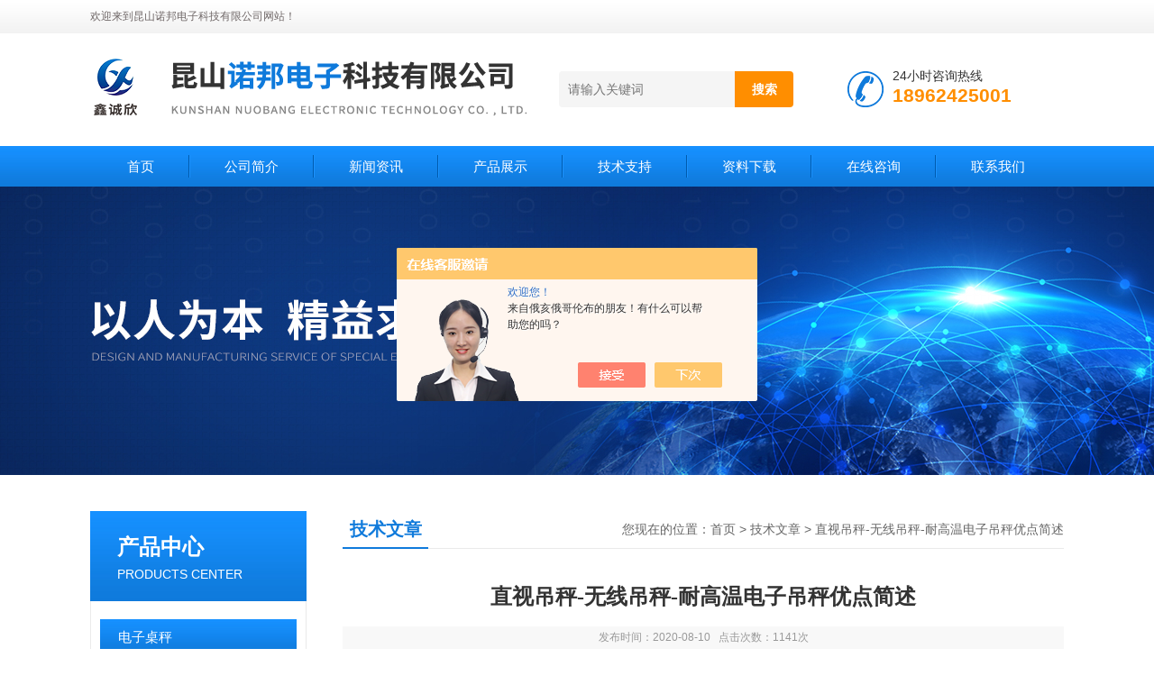

--- FILE ---
content_type: text/html; charset=utf-8
request_url: http://www.nuobangscale.com/Article-2329293.html
body_size: 6092
content:
<!DOCTYPE html PUBLIC "-//W3C//DTD XHTML 1.0 Transitional//EN" "http://www.w3.org/TR/xhtml1/DTD/xhtml1-transitional.dtd">
<html xmlns="http://www.w3.org/1999/xhtml">
<head>
<meta http-equiv="Content-Type" content="text/html; charset=utf-8" />
<title>直视吊秤-无线吊秤-耐高温电子吊秤优点简述-昆山诺邦电子科技有限公司</title>


<link href="/Skins/444807/css/css.css" rel="stylesheet" type="text/css" />
<script type="text/javascript" src="/Skins/444807/js/jquery.pack.js"></script>
<script type="text/javascript" src="/Skins/444807/js/jquery.SuperSlide.js"></script>
<script type="application/ld+json">
{
"@context": "https://ziyuan.baidu.com/contexts/cambrian.jsonld",
"@id": "http://www.nuobangscale.com/Article-2329293.html",
"title": "直视吊秤-无线吊秤-耐高温电子吊秤优点简述",
"pubDate": "2020-08-10T16:04:06",
"upDate": "2020-08-10T16:04:06"
    }</script>
<script language="javaScript" src="/js/JSChat.js"></script><script language="javaScript">function ChatBoxClickGXH() { DoChatBoxClickGXH('https://chat.chem17.com',448154) }</script><script>!window.jQuery && document.write('<script src="https://public.mtnets.com/Plugins/jQuery/2.2.4/jquery-2.2.4.min.js" integrity="sha384-rY/jv8mMhqDabXSo+UCggqKtdmBfd3qC2/KvyTDNQ6PcUJXaxK1tMepoQda4g5vB" crossorigin="anonymous">'+'</scr'+'ipt>');</script><script type="text/javascript" src="https://chat.chem17.com/chat/KFCenterBox/444807"></script><script type="text/javascript" src="https://chat.chem17.com/chat/KFLeftBox/444807"></script><script>
(function(){
var bp = document.createElement('script');
var curProtocol = window.location.protocol.split(':')[0];
if (curProtocol === 'https') {
bp.src = 'https://zz.bdstatic.com/linksubmit/push.js';
}
else {
bp.src = 'http://push.zhanzhang.baidu.com/push.js';
}
var s = document.getElementsByTagName("script")[0];
s.parentNode.insertBefore(bp, s);
})();
</script>
</head>
<body>
<!--头部开始--> 
<div class="top">
  <div class="header">
    <div class="h_top"><span class="fl">欢迎来到昆山诺邦电子科技有限公司网站！</span> </div>
    <div class="h_con">
    	<a href="/" class="top_logo"><img src="/skins/444807/images/logo.png" alt="昆山诺邦电子科技有限公司"></a>
        <div class="h_search">
            <form class="form1"  id="form1" name="form1" method="post" onsubmit="return checkFrom(this);" action="/products.html">
                 <input name="keyword" class="form_text1" type="text" value="" placeholder="请输入关键词" maxlength="50" autocomplete="off">
                 <input class="form_button1" name="submit" type="submit" value="搜索">
            </form>
            <div class="tel"><p>24小时咨询热线</p><span>18962425001</span></div>
        </div>
    </div>
    <div id="menu">
      <ul id="nav" class="clear clearfix">
        <li class="mainlevel"><a href="/">首页</a></li>
        <li class="mainlevel"><a href="/aboutus.html" rel="nofollow">公司简介</a></li>
        <li class="mainlevel"><a href="/news.html">新闻资讯</a></li>
        <li class="mainlevel"><a href="/products.html">产品展示</a></li>
        <li class="mainlevel"><a href="/article.html">技术支持</a></li>
        <li class="mainlevel"><a href="/down.html">资料下载</a></li>
        <li class="mainlevel"><a href="/order.html" rel="nofollow">在线咨询</a></li>
        <li class="mainlevel"><a href="/contact.html" rel="nofollow">联系我们</a></li> 
      </ul>
    </div>
  </div>
</div>
<!--头部结束-->
<script src="https://www.chem17.com/mystat.aspx?u=Nuobangkunshan"></script>
<div class="ny_banner"></div>
<div id="content_top">
  <div id="ny_content">
    <div class="ny_left"><!--产品分类 begin-->
<div style="float:left; width:240px;">
    <div class="prolist fl">
      <div class="tlt"> <a href="/products.html">产品中心</a><em>PRODUCTS CENTER</em></div>
      <div class="list_con2">
        
        <div class="flbig" onmouseover="showsubmenu('电子桌秤')"><a href="/ParentList-2121588.html">电子桌秤</a></div>
        <div class="CategoryMouseover" id="submenu_电子桌秤" style="display:none">
         
          <div class="normal"><a href="/SonList-2136015.html">钰恒</a></div>
          
          <div class="normal"><a href="/SonList-2135015.html">杰特沃</a></div>
          
          <div class="normal"><a href="/SonList-2135007.html">UTE联贸电子秤</a></div>
          
          <div class="normal"><a href="/SonList-2134409.html">英展</a></div>
          
          <div class="normal"><a href="/SonList-2134408.html">台衡电子秤</a></div>
          
        </div>
        
        <div class="flbig" onmouseover="showsubmenu('电子地磅')"><a href="/ParentList-2121795.html">电子地磅</a></div>
        <div class="CategoryMouseover" id="submenu_电子地磅" style="display:none">
         
          <div class="normal"><a href="/SonList-2135176.html">耀华小地磅</a></div>
          
          <div class="normal"><a href="/SonList-2135173.html">带打印小地磅</a></div>
          
          <div class="normal"><a href="/SonList-2134423.html">U型小地磅</a></div>
          
          <div class="normal"><a href="/SonList-2134412.html">双层小地磅</a></div>
          
          <div class="normal"><a href="/SonList-2134411.html">不锈钢小地磅</a></div>
          
        </div>
        
        <div class="flbig" onmouseover="showsubmenu('本安防爆电子秤')"><a href="/ParentList-2121947.html">本安防爆电子秤</a></div>
        <div class="CategoryMouseover" id="submenu_本安防爆电子秤" style="display:none">
         
          <div class="normal"><a href="/SonList-2179217.html">防爆吊秤</a></div>
          
          <div class="normal"><a href="/SonList-2179216.html">防爆叉车秤</a></div>
          
          <div class="normal"><a href="/SonList-2179215.html">防爆天平</a></div>
          
          <div class="normal"><a href="/SonList-2179176.html">防爆桌秤</a></div>
          
          <div class="normal"><a href="/SonList-2178752.html">不锈钢防爆秤</a></div>
          
          <div class="normal"><a href="/SonList-2178677.html">防爆台秤</a></div>
          
        </div>
        
        <div class="flbig" onmouseover="showsubmenu('蓝牙秤')"><a href="/ParentList-2121959.html">蓝牙秤</a></div>
        <div class="CategoryMouseover" id="submenu_蓝牙秤" style="display:none">
         
          <div class="normal"><a href="/SonList-2135183.html">快递蓝牙秤</a></div>
          
          <div class="normal"><a href="/SonList-2121960.html">耀华蓝牙秤</a></div>
          
        </div>
        
        <div class="flbig" onmouseover="showsubmenu('电子台秤')"><a href="/ParentList-2124326.html">电子台秤</a></div>
        <div class="CategoryMouseover" id="submenu_电子台秤" style="display:none">
         
          <div class="normal"><a href="/SonList-2135938.html">台衡</a></div>
          
          <div class="normal"><a href="/SonList-2124422.html">EXCELL台秤</a></div>
          
        </div>
        
        <div class="flbig" onmouseover="showsubmenu('钢瓶秤')"><a href="/ParentList-2124484.html">钢瓶秤</a></div>
        <div class="CategoryMouseover" id="submenu_钢瓶秤" style="display:none">
         
          <div class="normal"><a href="/SonList-2179229.html">钢瓶称重秤</a></div>
          
        </div>
        
        <div class="flbig" onmouseover="showsubmenu('叉车秤')"><a href="/ParentList-2125013.html">叉车秤</a></div>
        <div class="CategoryMouseover" id="submenu_叉车秤" style="display:none">
         
          <div class="normal"><a href="/SonList-2178678.html">不锈钢叉车秤</a></div>
          
        </div>
        
        <div class="flbig" onmouseover="showsubmenu('防爆电子吊秤')"><a href="/ParentList-2125273.html">防爆电子吊秤</a></div>
        <div class="CategoryMouseover" id="submenu_防爆电子吊秤" style="display:none">
         
          <div class="normal"><a href="/SonList-2279138.html">本安型防爆电子秤</a></div>
          
          <div class="normal"><a href="/SonList-2279129.html">百鹰电子吊秤</a></div>
          
          <div class="normal"><a href="/SonList-2134421.html">直视吊秤</a></div>
          
          <div class="normal"><a href="/SonList-2134420.html">无线吊秤</a></div>
          
        </div>
        
        <div class="flbig" onmouseover="showsubmenu('钢卷秤')"><a href="/ParentList-2126823.html">钢卷秤</a></div>
        <div class="CategoryMouseover" id="submenu_钢卷秤" style="display:none">
         
          <div class="normal"><a href="/SonList-2279157.html">鑫诚欣钢卷秤</a></div>
          
          <div class="normal"><a href="/SonList-2179232.html">缓冲钢卷秤</a></div>
          
        </div>
        
        <div class="flbig" onmouseover="showsubmenu('牲畜秤')"><a href="/ParentList-2127539.html">牲畜秤</a></div>
        <div class="CategoryMouseover" id="submenu_牲畜秤" style="display:none">
         
          <div class="normal"><a href="/SonList-2179237.html">牲畜围栏秤</a></div>
          
        </div>
        
        <div class="flbig" onmouseover="showsubmenu('轴重秤')"><a href="/ParentList-2131014.html">轴重秤</a></div>
        <div class="CategoryMouseover" id="submenu_轴重秤" style="display:none">
         
          <div class="normal"><a href="/SonList-2179141.html">便携式轴重秤</a></div>
          
        </div>
        
        <div class="flbig" onmouseover="showsubmenu('汽车衡')"><a href="/ParentList-2134439.html">汽车衡</a></div>
        <div class="CategoryMouseover" id="submenu_汽车衡" style="display:none">
         
          <div class="normal"><a href="/SonList-2178681.html">模拟汽车衡</a></div>
          
        </div>
        
        <div class="flbig" onmouseover="showsubmenu('传感器')"><a href="/ParentList-2134479.html">传感器</a></div>
        <div class="CategoryMouseover" id="submenu_传感器" style="display:none">
         
          <div class="normal"><a href="/SonList-2134480.html">锐马称重传感器</a></div>
          
        </div>
        
        <div class="flbig" onmouseover="showsubmenu('电子天平')"><a href="/ParentList-2134885.html">电子天平</a></div>
        <div class="CategoryMouseover" id="submenu_电子天平" style="display:none">
         
          <div class="normal"><a href="/SonList-2279149.html">首衡防爆电子天平</a></div>
          
          <div class="normal"><a href="/SonList-2204295.html">台衡</a></div>
          
          <div class="normal"><a href="/SonList-2142742.html">英展BH</a></div>
          
          <div class="normal"><a href="/SonList-2139415.html">and电子天平</a></div>
          
          <div class="normal"><a href="/SonList-2135046.html">美国双杰天平</a></div>
          
          <div class="normal"><a href="/SonList-2135045.html">美国华志</a></div>
          
          <div class="normal"><a href="/SonList-2135039.html">天津德安特电子天平</a></div>
          
          <div class="normal"><a href="/SonList-2135032.html">美国西特Setra</a></div>
          
          <div class="normal"><a href="/SonList-2135031.html">德国赛多利斯天平</a></div>
          
        </div>
        
        <div class="flbig" onmouseover="showsubmenu('标签打印秤')"><a href="/ParentList-2134891.html">标签打印秤</a></div>
        <div class="CategoryMouseover" id="submenu_标签打印秤" style="display:none">
         
          <div class="normal"><a href="/SonList-2179142.html">不干胶标签打印秤</a></div>
          
        </div>
        
        <div class="flbig" onmouseover="showsubmenu('英展地磅')"><a href="/ParentList-2134898.html">英展地磅</a></div>
        <div class="CategoryMouseover" id="submenu_英展地磅" style="display:none">
         
          <div class="normal"><a href="/SonList-2179168.html">英展计重地磅</a></div>
          
        </div>
        
        <div class="flbig" onmouseover="showsubmenu('智能电子秤')"><a href="/ParentList-2137526.html">智能电子秤</a></div>
        <div class="CategoryMouseover" id="submenu_智能电子秤" style="display:none">
         
          <div class="normal"><a href="/SonList-2179171.html">智能台秤</a></div>
          
          <div class="normal"><a href="/SonList-2179170.html">智能桌秤</a></div>
          
          <div class="normal"><a href="/SonList-2178679.html">智能带打印电子秤</a></div>
          
        </div>
        
        <div class="flbig" onmouseover="showsubmenu('砝码')"><a href="/ParentList-2138045.html">砝码</a></div>
        <div class="CategoryMouseover" id="submenu_砝码" style="display:none">
         
          <div class="normal"><a href="/SonList-2179144.html">铸铁砝码</a></div>
          
        </div>
        
        <div class="flbig" onmouseover="showsubmenu('地磅防控仪')"><a href="/ParentList-2150496.html">地磅防控仪</a></div>
        <div class="CategoryMouseover" id="submenu_地磅防控仪" style="display:none">
         
          <div class="normal"><a href="/SonList-2150498.html">大辉狼</a></div>
          
        </div>
        
        <div class="flbig" onmouseover="showsubmenu('自动控制显示器')"><a href="/ParentList-2198850.html">自动控制显示器</a></div>
        <div class="CategoryMouseover" id="submenu_自动控制显示器" style="display:none">
         
          <div class="normal"><a href="/SonList-2279146.html">英展称重控制仪表</a></div>
          
        </div>
        
        <div class="flbig" onmouseover="showsubmenu('便携式地磅')"><a href="/ParentList-2263166.html">便携式地磅</a></div>
        <div class="CategoryMouseover" id="submenu_便携式地磅" style="display:none">
         
          <div class="normal"><a href="/SonList-2263845.html">宏力小坦克便携地磅</a></div>
          
        </div>
        
      </div>
    </div>
</div>
<!--产品分类 end--></div>
    <div class="ny_right">
      <div id="ny_bt"><b>技术文章</b><span>您现在的位置：<a href="/">首页</a> > <a href="/article.html">技术文章</a> > 直视吊秤-无线吊秤-耐高温电子吊秤优点简述</span></div> 
      <div id="ny_con">
        <h1 id="inside_rnewtil">直视吊秤-无线吊秤-耐高温电子吊秤优点简述</h1>
        <div class="inside_rnewtime">发布时间：2020-08-10  &nbsp;&nbsp;点击次数：1141次</div>
        <div class="inside_rnewcon"><p><span style="font-size:16px"><span style="font-family:微软雅黑"><span style="color:rgb(0, 0, 0)">一．直视电子吊钩秤优点：</span></span></span></p><p><span style="font-size:16px"><span style="font-family:微软雅黑"><span style="color:rgb(0, 0, 0)">铝镁合金，精密压铸而成的外壳，轻便耐用，防尘防磁,吊钩吊环均可306度旋转，低电压提示，稳定音提醒,快装电池背夹设计，更换电池更容易,液晶显示型，高清FSTN显示屏字高20mm，5位带背光的LED显示,支持分度值或计量单位的一键切换。</span></span></span></p><p><span style="font-size:16px"><span style="font-family:微软雅黑"><span style="color:rgb(0, 0, 0)">二．无线电子吊秤优点：</span></span></span></p><p><span style="font-size:16px"><span style="font-family:微软雅黑"><span style="color:rgb(0, 0, 0)">仪表通用：TC-100型仪表是智能接收显示器，无须进行标定，就可与各种吨位的OCS-型电子吊秤配套使用，实现真正意义上的通用。操作简便：仪表采用大屏幕点阵式液晶显示器，并带有背景光。可根据需要设置中文字符，操作采取键盘与中文菜单&ldquo;点菜&rdquo;方式，无须培训，方便操作。 采用智能数据发送，非计量状态，发射机间歇发送数据，减少充电次数，延长收发机寿命。 大规模集成电器，模块化设计，可与多种应变式电子称重设备配套使用。 密码防伪：标定在称体内进行，设有标定密码，防伪性防假能强。 *的防重复打印功能，可堵塞管理漏洞。 收发机的频率可根据用户需求任意调换，并可在强磁场下正常工作。 特的称体结构（技术），以确保系统精度优于OIML Ⅲ称标准。</span></span></span></p><p><span style="font-size:16px"><span style="font-family:微软雅黑"><span style="color:rgb(0, 0, 0)">三．耐高温电子吊钩秤优点：</span></span></span></p><p><span style="font-size:16px"><span style="font-family:微软雅黑"><span style="color:rgb(0, 0, 0)">专为冶金、铸造行业度身设计，适用于高温环境的吊秤，采用量身定制的热态吊秤传感器，以保证在高温环境下能获得较好的准确性。加装高温隔热板，有效阻挡热源辐射： 2～10吨吊秤高温隔热板尺寸为400mm，板重4.8kg 20～30吨吊秤高温隔热板尺寸为500mm，板重7.2kg 50吨吊秤高温隔热板尺寸为600mm，板重9.8kg秤体内添加了隔热防护板，进一步阻挡热源的渗透，贴心的负秤功能，对定量浇铸要求的场合尤为合适，其他功能及参数详见OCS-SZ-BC系列无线遥传式吊秤，该系列产品主要用于冶金行业。</span></span></span></p></div>
        <div class="inside_newsthree">
          <p id="newsprev">上一篇：<b class="newsprev"><a href="/Article-2329759.html">称重显示器XK3190-A9打印小票打印出不来怎么办？</a></b></p>
          <p id="newsnext">下一篇：<b class="newsnext"><a href="/Article-2329281.html">电子地磅称重不准怎么办?解决方案</a></b></p>
          <span><a href="/article.html">返回列表>></a></span>
        </div>
      </div>
    </div>
  </div>
</div>
<div id="clear"></div>
<!--底部 begin-->       
<div class="footer">
    <div class="foot_nav">
        <a href="/" rel="nofollow">首页</a>
        <a href="/aboutus.html" rel="nofollow">公司简介</a>
        <a href="/news.html">新闻资讯</a>
        <a href="/products.html">产品展示</a>
        <a href="/article.html">技术支持</a>
        <a href="/down.html">资料下载</a>
        <a href="/order.html" rel="nofollow">在线咨询</a>
        <a href="/contact.html" rel="nofollow">联系我们</a> 
    </div>
    <div class="foot1">
        <div class="foot_in">
            <p class="tlt1">在线咨询</p>
            <div class="f_kefu">
                <a href="tencent://Message/?Uin=42982643&amp;websiteName=www.nuobangscale.com=&amp;Menu=yes"  target="_blank" class="f_kefu_qq" rel="nofollow"></a>
                <a href="/order.html" class="f_kefu_ly" rel="nofollow"></a>
            </div>
            <p class="bq">版权所有 &copy; 2026 昆山诺邦电子科技有限公司&nbsp;&nbsp;&nbsp;&nbsp;<a href="/sitemap.xml" target="_blank">站点地图</a><br />
    备案号：<a target="_blank" href="http://beian.miit.gov.cn" rel="nofollow">苏ICP备20044079号-1</a>&nbsp;&nbsp;&nbsp;&nbsp;总访问量：177895&nbsp;&nbsp;&nbsp;&nbsp;技术支持：<a href="https://www.chem17.com" target="_blank" rel="nofollow">化工仪器网</a>&nbsp;&nbsp;&nbsp;&nbsp;<a href="https://www.chem17.com/login" target="_blank" rel="nofollow">管理登陆</a></p>
        </div>
        <div class="foot_contact">
        	<div class="foot_contact_l">
            	<p class="tlt">联系我们</p>
                <!-- <p>传真：0512-50112986</p> -->
                <p>邮箱：li_yin840215@163.com</p>
                <p>地址：昆山开发区朝阳东路109号</p>
            </div>            
        </div>
        <div class="foot_contact_r"><img src="/Skins/444807/images/code.jpg" /><p>扫一扫，关注我们</p></div>
        <div class="clear"></div>
    </div>
</div>
<!--底部 end-->
<!-- 在线客服 开始 -->
<div id="gxhxwtmobile" style="display:none;">18962425001</div>
<div class="scrollsidebar" id="hhService" style="display:none;">
	<div class="side_content">
		<div class="side_list">
			<div class="side_title">在线客服<a title="隐藏" class="close_btn"></a></div>
			<div class="side_center">
				<div class="side_qq"><a href="http://wpa.qq.com/msgrd?v=3&amp;uin=42982643&amp;site=qq&amp;menu=yes" target="_blank" rel="nofollow"><img src="/skins/444807/images/qq_tb.png" />在线客服</a></div>
				<div class="side_tel">
					<b><img src="/skins/444807/images/tel_tb.png" />电话咨询</b>
					<a href="#">15901812468</a>
				</div>
			</div>
			<div class="go_top"><a href="javascript:scroll(0,0)">TOP<img src="/skins/444807/images/top.png" /></a></div>
		</div>
	</div>
	<div class="show_btn"><span>在线客服</span><a></a></div>
</div>
<!-- 在线客服 结束 -->
<script type="text/javascript" src="/skins/444807/js/jquery.hhService.js"></script>
<script type="text/javascript">$("#hhService").fix()</script>
<script type="text/javascript" src="/skins/444807/js/index.js"></script>

 <script type='text/javascript' src='/js/VideoIfrmeReload.js?v=001'></script>
  
</html></body>